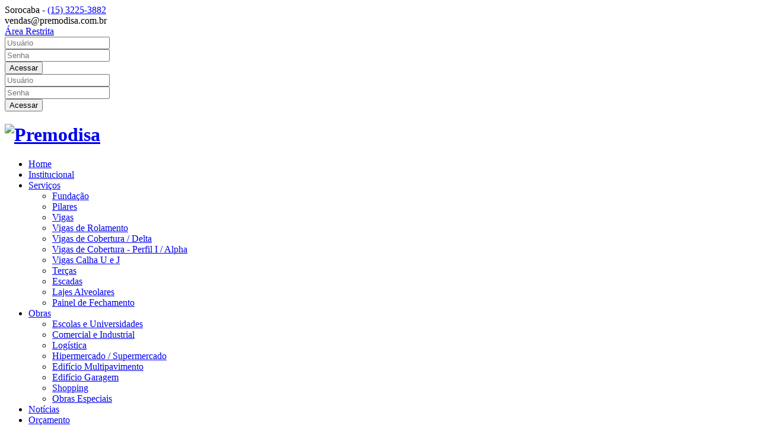

--- FILE ---
content_type: text/html; charset=UTF-8
request_url: http://premodisa.com.br/noticia/qual-tratamento-superficial-podemos-aplicar-nos-paineis-de-fecha
body_size: 4591
content:
<!DOCTYPE html>

<!--[if lt IE 7 ]><html class="ie ie6 no-js" lang="pt-br"><![endif]-->

<!--[if IE 7 ]><html class="ie ie7 no-js" lang="pt-br"><![endif]-->

<!--[if IE 8 ]><html class="ie ie8 no-js" lang="pt-br"><![endif]-->

<!--[if IE 9 ]><html class="ie ie9 no-js" lang="pt-br"><![endif]-->

<!--[if gt IE 9 ]>

<!-->

<html class="no-js" lang="pt-br">

<!-->

<![endif]--><head>

<!-- Google Search Console -->
<meta name="google-site-verification" content="jN2jrE2beLJeLQnk-zm6HtHToyZsb5UuIrDWdVSyaDc" />

	

		<meta http-equiv="Content-Type" content="text/html; charset=UTF-8">

		<meta http-equiv="X-UA-Compative" content="IE=edge,chrome=1">

		<meta name="viewport" content="width=device-width, initial-scale=1, maximum-scale=1">

		<meta name="robots" content="index, follow">

		<title></title>

		<meta name="description" content="">

		<meta name="keywords" content="construção pré fabricada">

		<meta name="author" content="">

		<!-- Open Graph Meta Tags INÍCIO -->

		<meta property="og:locale" content="pt_BR">

		<meta property="og:url" content="http://premodisa.com.br/">

		<meta property="og:title" content="">

		<meta property="og:site_name" content="Premodisa">

		<meta property="og:description" content="">

		<meta property="og:image" content="http://premodisa.com.br/assets/images/apple-touch-icon-114x114.png">

		<meta property="og:type" content="website">

		<!-- Open Graph Meta Tags FIM -->

		<link rel="stylesheet" href="http://code.jquery.com/ui/1.10.2/themes/smoothness/jquery-ui.css" />

		<link rel="stylesheet" type="text/css" href="http://premodisa.com.br/assets/css/lib/normalize.css">

		<link rel="stylesheet" type="text/css" href="http://premodisa.com.br/assets/css/lib/foundation.css">

		<link rel="stylesheet" type="text/css" href="http://premodisa.com.br/assets/css/lib/textext.core.css">

		<link rel="stylesheet" type="text/css" href="http://premodisa.com.br/assets/css/lib/textext.plugin.tags.css">

		<link rel="stylesheet" type="text/css" href="http://premodisa.com.br/assets/css/lib/datetimepicker.css">

		<link rel="stylesheet" type="text/css" href="http://premodisa.com.br/assets/css/style.css">

		<link href="//cdnjs.cloudflare.com/ajax/libs/select2/4.0.0/css/select2.min.css" rel="stylesheet" />

		



		<script type="text/javascript" src="http://premodisa.com.br/assets/js/lib/vendor/modernizr.js"></script>

		<script type="text/javascript"> window.base_url = "http://premodisa.com.br/"; window.pagina_atual = "{pagina}"; </script>

		<!--[if lt IE 10]>

			<script type="text/javascript" src="//cdnjs.cloudflare.com/ajax/libs/html5shiv/3.7.2/html5shiv.js"></script>

		<![endif] -->



		<!-- Favicons -->

		<link rel="shortcut icon" href="http://premodisa.com.br/assets/images/favicon.png">

		<link rel="apple-touch-icon" href="http://premodisa.com.br/assets/images/apple-touch-icon.png">

		<link rel="apple-touch-icon" sizes="72x72" href="http://premodisa.com.br/assets/images/apple-touch-icon-72x72.png">

		<link rel="apple-touch-icon" sizes="114x114" href="http://premodisa.com.br/assets/images/apple-touch-icon-114x114.png">



	

	</head>
<!DOCTYPE HTML>
<html class="no-js" lang="pt-br">

<head>
    <!-- Metas e Favicon-->
    <meta charset="utf-8" />
    <meta name="viewport" content="width=device-width, initial-scale=1.0" />
    <meta name="description" content="Premodisa Construtora, pré-moldados. Galpões, lajes, construções pré-moldados, construções pré-fabricados.">
    <meta name="keywords" content="premodisa, construcao, pre, fabricados, moldados, construtora, galpao, lajes, escadas">
    <meta name="author" content="">
    <link rel="icon" href="http://premodisa.com.br/assets/images/favicon.png">
    <title></title>
    <!-- CSS -->
    <link rel="stylesheet" href="http://premodisa.com.br/assets/css/style.css" />
</head>

<body>
    <header>
        <!-- Informaçoes do Topo -->
        <div class="info-topo">
            <div class="row flex-center">
                <div class="columns large-6 medium-4 small-8">
                    <div class="left tx-info-esq">
                        
                            <div class="cidade left"><i class="fa fa-phone ico-info-esq"></i> Sorocaba - <a href="tel:(15) 3225-3882" title="(15) 3225-3882"><span class="tel-ddd">(15)</span> <span class="tel-num">3225-3882</span></a> </div>
                        
                        <!-- <div class="cidade left"><span class="espaco"></span> {label_tel_2} - <a href="tel:{ddd_2} {tel_2}" title="{ddd_2} {tel_2}"><span class="tel-ddd">{ddd_2}</span><span class="tel-num">{tel_2}</span></a></div> -->
                    </div>
                    <div class="left tx-info-esq email">
                        <i class="fa fa-envelope-o"></i> vendas@premodisa.com.br
                    </div>
                </div>
                <div class="columns large-6 medium-8 small-4">
                    <div class="row">
                        <div class="left tx-info-dir">
                            <a href="http://www.premodisa.com.br/vendas/login.php" title="Área Restrita" class="open-area"><span class="tx-upper">Área Restrita</span></a>
                        </div>
                        <div class="area-restrita show-for-medium-up">
                        <form name="login" method="post" action="http://www.premodisa.com.br/vendas/login.php">    
                            <div class="columns large-4 medium-4 no-pdr">
                                <input type="text" value="" name="login" placeholder="Usuário" required>
                            </div>
                            <div class="columns large-4 medium-3 no-pdr">
                                <input type="password" value="" name="senha" placeholder="Senha" required>
                                <input name="acao" type="hidden" value="login">
                            </div>
                            <div class="columns large-1 medium-1 left">
                                <button type="submit" class="btn-gray tx-upper">Acessar</button>
                            </div>
                        </form>    
                        </div>
                    </div>
                </div>
            </div>
        </div>
        <!-- area restrita mobile -->
        <div class="show-for-small-down">
            <div class="row area-restrita-mob info-topo">
                <div class="columns small-12">
                    <div class="columns large-4 no-pdr">
                        <input type="text" value="" name="usuario" placeholder="Usuário" required>
                    </div>
                    <div class="columns large-4 no-pdr">
                        <input type="password" value="" name="senha" placeholder="Senha" required>
                    </div>
                    <div class="columns large-1 left">
                        <button type="submit" class="btn-gray tx-upper">Acessar</button>
                    </div>
                </div>
            </div>
        </div>

        <!-- Logo e Menu -->
        <div class="row header-container">
            <div class="columns large-4 medium-3 logo left">
                <h1><a href="http://premodisa.com.br/" title="Premodisa"><img src="http://premodisa.com.br/assets/images/logo-premodisa.png" alt="Premodisa"></a></h1>
            </div>
            <div class="columns large-8 medium-9 menu show-for-medium-up">
                <nav class="menu-bar right mt60">
                    <ul class="mn-bar">
                        <li class=""><a href="http://premodisa.com.br/" title="Home">Home</a></li>
                        <li class=""><a href="http://premodisa.com.br/institucional" title="Institucional">Institucional</a></li>
                        <li class="has-sub "><a href="javascript:void(0);" title="Serviços">Serviços</a>
                            <ul class="sub">
                            
                                <li><a href="http://premodisa.com.br/servico/fundacao" title="Fundação">Fundação</a></li>
                            
                                <li><a href="http://premodisa.com.br/servico/pilares" title="Pilares">Pilares</a></li>
                            
                                <li><a href="http://premodisa.com.br/servico/vigas-5" title="Vigas">Vigas</a></li>
                            
                                <li><a href="http://premodisa.com.br/servico/vigas-de-rolamento" title="Vigas de Rolamento">Vigas de Rolamento</a></li>
                            
                                <li><a href="http://premodisa.com.br/servico/vigas-de-cobertura-delta" title="Vigas de Cobertura / Delta">Vigas de Cobertura / Delta</a></li>
                            
                                <li><a href="http://premodisa.com.br/servico/vigas-de-cobertura-perfil-i-alpha" title="Vigas de Cobertura - Perfil I / Alpha">Vigas de Cobertura - Perfil I / Alpha</a></li>
                            
                                <li><a href="http://premodisa.com.br/servico/vigas-calha-u-e-j" title="Vigas Calha U e J">Vigas Calha U e J</a></li>
                            
                                <li><a href="http://premodisa.com.br/servico/tercas" title="Terças">Terças</a></li>
                            
                                <li><a href="http://premodisa.com.br/servico/escadas" title="Escadas">Escadas</a></li>
                            
                                <li><a href="http://premodisa.com.br/servico/lajes-alveolares" title="Lajes Alveolares">Lajes Alveolares</a></li>
                            
                                <li><a href="http://premodisa.com.br/servico/painel-de-fechamento" title="Painel de Fechamento">Painel de Fechamento</a></li>
                            
                                
                            </ul>
                        </li>
                        <li class="has-sub ">
                            <a href="javascript:void(0);" title="Obras">Obras</a>
                            <ul class="sub">
                                
                                    <li><a href="http://premodisa.com.br/obras/escolas-e-universidades" title="Escolas e Universidades">Escolas e Universidades</a></li>
                                
                                    <li><a href="http://premodisa.com.br/obras/comercial-e-industrial" title="Comercial e Industrial">Comercial e Industrial</a></li>
                                
                                    <li><a href="http://premodisa.com.br/obras/logistica" title="Logística">Logística</a></li>
                                
                                    <li><a href="http://premodisa.com.br/obras/hipermercado-supermercado" title="Hipermercado / Supermercado">Hipermercado / Supermercado</a></li>
                                
                                    <li><a href="http://premodisa.com.br/obras/edificio-multipavimento" title="Edifício Multipavimento">Edifício Multipavimento</a></li>
                                
                                    <li><a href="http://premodisa.com.br/obras/edificio-garagem" title="Edifício Garagem">Edifício Garagem</a></li>
                                
                                    <li><a href="http://premodisa.com.br/obras/shopping" title="Shopping">Shopping</a></li>
                                
                                    <li><a href="http://premodisa.com.br/obras/obras-especiais" title="Obras Especiais">Obras Especiais</a></li>
                                
                            </ul>
                        </li>
                        <li class=""><a href="http://premodisa.com.br/noticias" title="Notícias">Notícias</a></li>
                        <li class=""><a href="http://premodisa.com.br/orcamento" title="Orçamento">Orçamento</a></li>
                        <li class="has-sub ">
                            <a href="javascript:void(0);" title="Fale Conosco">Fale Conosco</a>
                            <ul class="sub">
                                <li><a href="http://premodisa.com.br/fale-conosco/contato" title="Contato">Contato</a></li>
                                <li><a href="http://premodisa.com.br/fale-conosco/trabalhe-conosco" title="Trabalhe Conosco">Trabalhe Conosco</a></li>
                                <li><a href="http://premodisa.com.br/fale-conosco/cadastro-fornecedores" title="Cadastro de Fornecedores">Cadastro de Fornecedores</a></li>
                            </ul>
                        </li>
                    </ul>
                </nav>
            </div>
        </div>
        <div class="row show-for-small-only menu-mob bg-gray">
            <div class="columns small-12 menu-mobile bg-gray-dark">
                <div class="m-menu"><a href="javascript:void(0);" title="Menu" class="tx-upper"><i class="fa fa-bars"></i> Menu</a></div>
            </div>
            <nav class="columns small-12 menu-mobile">

                <ul class="mn-mob">
                    <li class="active"><a href="http://premodisa.com.br/" title="Home">Home</a></li>
                    <li><a href="http://premodisa.com.br/institucional" title="Institucional">Institucional</a></li>
                    <li class="m-has-sub"><a href="javascript:void(0);" title="Serviços">Serviços</a>
                        <ul class="m-sub">
                            {servicos}
                                <li><a href="http://premodisa.com.br/servico/{slug}" title="Fundação">{nome}</a></li>
                            {/servicos}
                        </ul>
                    </li>
                    <li class="m-has-sub">
                        <a href="javascript:void(0);" title="Obras">Obras</a>
                        <ul class="m-sub">
                            <li><a href="http://premodisa.com.br/obras/1" title="Galpões Comerciais">Galpões Comerciais</a></li>
                            <li><a href="http://premodisa.com.br/obras/1" title="Galpões Industriais">Galpões Industriais</a></li>
                            <li><a href="http://premodisa.com.br/obras/1" title="Galpões para Logísticas">Galpões para Logísticas</a></li>
                            <li><a href="http://premodisa.com.br/obras/1" title="Supermercados">Supermercados</a></li>
                            <li><a href="http://premodisa.com.br/obras/1" title="Edifícios Multipavimentos">Edifícios Multipavimentos</a></li>
                            <li><a href="http://premodisa.com.br/obras/1" title="Edifícios Garagem">Edifícios Garagem</a></li>
                            <li><a href="http://premodisa.com.br/obras/1" title="Shopping">Shopping</a></li>
                            <li><a href="http://premodisa.com.br/obras/1" title="Obras Especiais">Obras Especiais</a></li>
                        </ul>
                    </li>
                    <li><a href="http://premodisa.com.br/noticias" title="Notícias">Notícias</a></li>
                    <li><a href="http://premodisa.com.br/orcamento" title="Orçamento">Orçamento</a></li>
                    <li class="m-has-sub">
                        <a href="javascript:void(0);" title="Fale Conosco">Fale Conosco</a>
                        <ul class="m-sub">
                            <li><a href="http://premodisa.com.br/fale-conosco" title="Contato">Contato</a></li>
                            <li><a href="http://premodisa.com.br/trabalhe-conosco" title="Trabalhe Conosco">Trabalhe Conosco</a></li>
                            <li><a href="http://premodisa.com.br/fornecedores" title="Cadastro de Fornecedores">Cadastro de Fornecedores</a></li>
                        </ul>
                    </li>
                </ul>
            </nav>
        </div>
    </header>
    <section class="conteudo pd-conteudo">
        <div class="row institucional">
            <div class="columns large-12">
                <h2 class="title title-bw135 mb20">Página não encontrada!</h2>
            </div>
        </div>
    </section>
<!-- Rodapé -->
<footer class="bg-gray-dark">
    <div class="row rodape">
        <div class="columns large-3 medium-3 small-12">
            <h2 class="title-rodape mb30">Empresa</h2>
            <ul class="ft-lista">
                <li><a href="http://premodisa.com.br/" title="Home">Home</a></li>
                <li><a href="http://premodisa.com.br/institucional" title="Institucional">Institucional</a></li>
                <li><a href="http://premodisa.com.br/servicos" title="Serviços">Serviços</a></li>
                <li><a href="http://premodisa.com.br/obras" title="Obras">Obras</a></li>
                <li><a href="http://premodisa.com.br/noticias" title="Notícias">Notícias</a></li>
                <li><a href="http://premodisa.com.br/empreendimentos" title="Empreendimento">Empreendimentos</a></li>
                <li><a href="http://premodisa.com.br/orcamento" title="Orçamento">Orçamento</a></li>
                <li><a href="http://premodisa.com.br/fale-conosco/contato" title="Fale Conosco">Fale Conosco</a></li>
            </ul>
        </div>
        <!-- newsletter -->
        <div class="columns large-4 medium-4 small-12 mb10 newsletter">
            <h2 class="title-rodape mb30">Newsletter</h2>
            <p>Cadastre-se e fique por dentro do que acontece no Grupo Premodisa.</p>
            <form id="formNesletter" method="POST" action="http://premodisa.com.br/fale_conosco/enviar_newsletter" class="ajax-form" data-abide="ajax" novalidate="novalidate"> 
                <label for="news-nome">Nome</label>
                <input type="text" name="nome" id="news-nome">
                <label for="news-email">E-mail</label>
                <input type="text" name="email" id="news-email">
                <input type="submit" class="btn-white-md tx-upper mt15 right" value="Cadastrar" >
                <div class="clearfix"></div>
                <div class="row">
                    <div class="small-12">
                        <div class="form_result"></div>
                    </div>
                </div>
            </form>
            <div class="row">
                <div class="small-12 columns">
                    <a href="-" target="_blank"><img src="http://premodisa.com.br/assets/images/facebook.png"></a>
                    <a href="https://www.instagram.com/premodisa" target="_blank"><img src="http://premodisa.com.br/assets/images/instagram.png"></a>
                </div>
            </div>
        </div>
        <!-- logos -->
        <div class="columns large-4 medium-5 small-12 large-offset-1 right ft-logos">
            
            <div class="row" data-equalizer>
                
                <div class="left pl15 mb35 medium-12 columns text-center" >
                    <a href="http://instagram.com/premodisa/" target="_blank" title="Logo Insta"><img src="http://premodisa.com.br/assets/uploads/logos_footer/bac676c6fa80f7f56ef55f66cd12ec42.png" alt="Logo Insta"></a>
                </div>
                
                <div class="left pl15 medium-6 columns text-center" data-equalizer-watch>
                    <a href="http://www.google.com" target="_blank" title="Logo Abcic"><img src="http://premodisa.com.br/assets/uploads/logos_footer/logo-abcic.png" alt="Logo Abcic"></a>
                </div>
                
                <div class="left pl15 medium-6 columns text-center" data-equalizer-watch>
                    <a href="http://" target="_blank" title="Selo 31 anos"><img src="http://premodisa.com.br/assets/uploads/logos_footer/8e48289aa0ebe646d4f2cc5662809200.png" alt="Selo 31 anos"></a>
                </div>
                
            </div>
        </div>
    </div>
    <div class="bg-gray">
        <div class="row rodape-end text-center">
            
                <p><span class="cidade">Sorocaba</span> - <span class=""> (15)3225-3882</span> - Av. Victor Andrew, nº 3861 - Éden - CEP 18086-390</p>
            
        </div>
    </div>
    <div class="bg-white">
        <div class="row creditos">
            <div class="left">
                <p class="mt10">© 2026 | Todos os direitos reservados.</p>
            </div>
            <div class="right">
                <a href="http://www.fazul.com.br" title="Fazul"><img src="http://premodisa.com.br/assets/images/logo-fazul.png" alt="Fazul"></a>
            </div>
        </div>
    </div>
</footer>
<!-- Desligar script Google Analytics
<script type="text/javascript"> 
    var _gaq = _gaq || []; 
    var pluginUrl = '//www.google-analytics.com/plugins/ga/inpage_linkid.js'; 
    _gaq.push(['_require', 'inpage_linkid', pluginUrl]); 
    _gaq.push(['_setAccount', 'UA-78198815-1﻿']); 
    _gaq.push(['_setDomainName', 'premodisa.com.br']); 
    _gaq.push(['_trackPageview']); (function() { 
        var ga = document.createElement('script'); 
        ga.type = 'text/javascript'; 
        ga.async = true; 
        ga.src = ('https:' == document.location.protocol ? 'https://ssl' : 'http://www') + '.google-analytics.com/ga.js'; 
        var s = document.getElementsByTagName('script')[0]; 
        s.parentNode.insertBefore(ga, s); 
    })(); 
</script>
-->
<!-- Global site tag (gtag.js) - Google Analytics -->
<script async src="https://www.googletagmanager.com/gtag/js?id=UA-78198815-1"></script>
<script>
  window.dataLayer = window.dataLayer || [];
  function gtag(){dataLayer.push(arguments);}
  gtag('js', new Date());

  gtag('config', 'UA-78198815-1');
</script>
<!-- Scripts -->
<script src="http://premodisa.com.br/assets/js/vendor/jquery-2.1.4.min.js"></script>
<script src="http://premodisa.com.br/assets/js/foundation.min.js"></script>
<script src="http://premodisa.com.br/assets/js/lib/jquery.maskedinput.min.js"></script>
<script src="http://premodisa.com.br/assets/js/lib/jquery.maskmoney.min.js"></script>
<script src="http://premodisa.com.br/assets/js/lib/jquery.form.min.js"></script>
<script src="http://premodisa.com.br/assets/js/vendor/owl.carousel.js"></script>
<script src="http://premodisa.com.br/assets/js/scripts.js "></script>
<script src="http://use.edgefonts.net/open-sans:n7,i7,n8,i8,i4,n3,i3,n4,n6,i6:all.js"></script>
<script>
    $(document).foundation();
</script>
</body>

</html>
